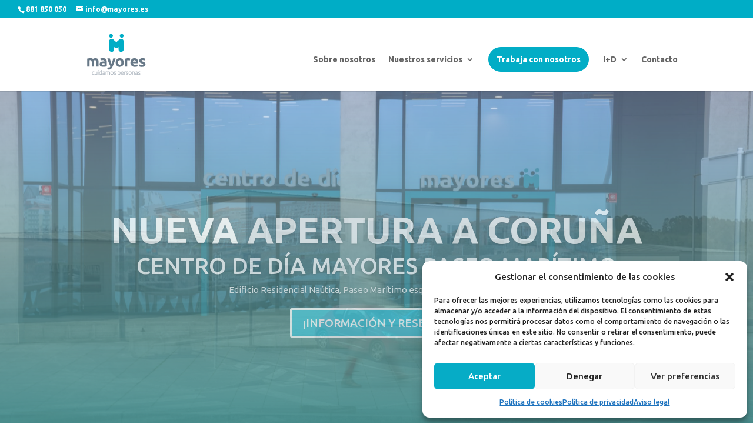

--- FILE ---
content_type: image/svg+xml
request_url: https://mayores.es/wp-content/uploads/2023/07/mayores-logo.svg
body_size: 5573
content:
<?xml version="1.0" encoding="UTF-8"?> <svg xmlns="http://www.w3.org/2000/svg" xmlns:xlink="http://www.w3.org/1999/xlink" version="1.1" id="Capa_1" x="0px" y="0px" viewBox="0 0 500 300" style="enable-background:new 0 0 500 300;" xml:space="preserve"> <style type="text/css"> .st0{fill:#00ADC6;} .st1{fill:#B3BBC3;} .st2{fill:#677887;} </style> <g> <g> <path class="st0" d="M249.8,108.2l-13.8-6.9v14.3c0,9-7.3,16.2-16.2,16.2c-9,0-16.2-7.3-16.2-16.2V64.6c0-6.4,3.8-12.2,9.7-14.8 c5.9-2.6,12.7-1.5,17.5,2.9L249.8,70l19.1-17.5c4.7-4.3,11.6-5.5,17.5-2.9c5.9,2.6,9.7,8.4,9.7,14.8v51.1c0,9-7.3,16.2-16.2,16.2 s-16.2-7.3-16.2-16.2v-14.3L249.8,108.2z"></path> <path class="st0" d="M215.8,41.8c6.8,0,12.3-5.5,12.3-12.3s-5.5-12.3-12.3-12.3c-6.8,0-12.3,5.5-12.3,12.3S209,41.8,215.8,41.8z"></path> <path class="st0" d="M283.8,41.8c6.8,0,12.3-5.5,12.3-12.3s-5.5-12.3-12.3-12.3c-6.8,0-12.3,5.5-12.3,12.3S277,41.8,283.8,41.8z"></path> </g> <g> <g> <g> <path class="st1" d="M104.7,276.9c-1.7,0-3.1-0.3-4.4-0.8c-1.3-0.5-2.3-1.3-3.2-2.2c-0.9-0.9-1.5-2.1-1.9-3.4 c-0.4-1.3-0.6-2.7-0.6-4.3c0-1.6,0.2-3,0.7-4.4c0.5-1.3,1.1-2.5,2-3.4c0.8-1,1.9-1.7,3.1-2.3c1.2-0.5,2.6-0.8,4.1-0.8 c0.9,0,1.8,0.1,2.8,0.2c0.9,0.2,1.8,0.4,2.6,0.8l-0.8,3.1c-0.6-0.3-1.2-0.5-1.9-0.6c-0.7-0.2-1.5-0.2-2.3-0.2 c-2.1,0-3.6,0.6-4.7,1.9c-1.1,1.3-1.6,3.2-1.6,5.7c0,1.1,0.1,2.1,0.4,3c0.3,0.9,0.6,1.7,1.2,2.4c0.5,0.7,1.2,1.2,2.1,1.5 c0.8,0.4,1.9,0.5,3.1,0.5c1,0,1.9-0.1,2.6-0.3c0.8-0.2,1.4-0.4,1.9-0.6l0.5,3.1c-0.2,0.1-0.5,0.3-0.9,0.4 c-0.4,0.1-0.8,0.2-1.3,0.3c-0.5,0.1-1,0.2-1.6,0.2C105.7,276.9,105.2,276.9,104.7,276.9z"></path> <path class="st1" d="M128.6,275.9c-0.8,0.2-2,0.4-3.3,0.7c-1.4,0.2-3,0.4-4.8,0.4c-1.6,0-2.9-0.2-4-0.7c-1.1-0.5-2-1.1-2.6-2 c-0.7-0.8-1.1-1.8-1.4-3c-0.3-1.1-0.4-2.4-0.4-3.8v-11.5h3.7v10.8c0,2.5,0.4,4.3,1.2,5.4c0.8,1.1,2.1,1.6,4,1.6 c0.4,0,0.8,0,1.2,0c0.4,0,0.8-0.1,1.2-0.1c0.4,0,0.7-0.1,1-0.1c0.3,0,0.5-0.1,0.7-0.1v-17.4h3.7V275.9z"></path> <path class="st1" d="M134.9,252.2c-0.7,0-1.2-0.2-1.7-0.7c-0.5-0.4-0.7-1-0.7-1.8c0-0.7,0.2-1.3,0.7-1.8c0.5-0.4,1-0.7,1.7-0.7 c0.7,0,1.2,0.2,1.7,0.7c0.5,0.4,0.7,1,0.7,1.8c0,0.7-0.2,1.3-0.7,1.8C136.1,252,135.6,252.2,134.9,252.2z M136.8,276.5h-3.7 v-20.6h3.7V276.5z"></path> <path class="st1" d="M154.5,246.4l3.7-0.6v30.1c-0.8,0.2-1.9,0.5-3.2,0.7c-1.3,0.2-2.8,0.4-4.5,0.4c-1.6,0-3-0.3-4.3-0.8 c-1.3-0.5-2.3-1.2-3.2-2.1c-0.9-0.9-1.6-2-2.1-3.4c-0.5-1.3-0.7-2.8-0.7-4.5c0-1.6,0.2-3,0.6-4.3c0.4-1.3,1-2.5,1.8-3.4 c0.8-0.9,1.8-1.7,2.9-2.2c1.1-0.5,2.5-0.8,3.9-0.8c1.2,0,2.2,0.2,3.1,0.5c0.9,0.3,1.6,0.6,2,0.9V246.4z M154.5,260.2 c-0.4-0.4-1.1-0.7-1.9-1.1c-0.8-0.3-1.8-0.5-2.8-0.5c-1.1,0-2,0.2-2.7,0.6c-0.8,0.4-1.4,0.9-1.8,1.6c-0.5,0.7-0.8,1.5-1,2.4 c-0.2,0.9-0.3,1.9-0.3,3c0,2.4,0.6,4.3,1.8,5.6c1.2,1.3,2.8,2,4.7,2c1,0,1.8,0,2.5-0.1c0.7-0.1,1.2-0.2,1.6-0.3V260.2z"></path> <path class="st1" d="M169.3,255.4c1.5,0,2.7,0.2,3.7,0.6c1,0.4,1.8,0.9,2.5,1.6c0.6,0.7,1.1,1.5,1.3,2.5c0.3,1,0.4,2,0.4,3.2 v12.9c-0.3,0.1-0.8,0.1-1.3,0.2c-0.6,0.1-1.2,0.2-1.9,0.3c-0.7,0.1-1.5,0.2-2.3,0.2c-0.8,0.1-1.7,0.1-2.5,0.1 c-1.2,0-2.2-0.1-3.2-0.4c-1-0.2-1.8-0.6-2.5-1.1c-0.7-0.5-1.3-1.2-1.7-2c-0.4-0.8-0.6-1.9-0.6-3c0-1.1,0.2-2.1,0.7-2.9 c0.5-0.8,1.1-1.5,1.9-2c0.8-0.5,1.7-0.9,2.8-1.1c1.1-0.2,2.2-0.4,3.3-0.4c0.4,0,0.8,0,1.1,0.1c0.4,0,0.8,0.1,1.1,0.2 c0.4,0.1,0.7,0.1,0.9,0.2c0.3,0.1,0.4,0.1,0.6,0.1v-1c0-0.6-0.1-1.2-0.2-1.8c-0.1-0.6-0.4-1.1-0.7-1.6c-0.3-0.5-0.8-0.8-1.4-1.1 c-0.6-0.3-1.4-0.4-2.3-0.4c-1.2,0-2.3,0.1-3.2,0.3c-0.9,0.2-1.6,0.3-2,0.5l-0.4-3c0.5-0.2,1.3-0.4,2.4-0.6 C166.8,255.5,168,255.4,169.3,255.4z M169.6,273.8c0.9,0,1.6,0,2.3-0.1c0.7,0,1.2-0.1,1.7-0.2v-6.1c-0.3-0.1-0.7-0.2-1.3-0.3 c-0.6-0.1-1.3-0.1-2.2-0.1c-0.6,0-1.1,0-1.8,0.1c-0.6,0.1-1.2,0.2-1.7,0.5c-0.5,0.3-0.9,0.6-1.3,1c-0.3,0.4-0.5,1-0.5,1.7 c0,1.3,0.4,2.2,1.3,2.7C167,273.5,168.2,273.8,169.6,273.8z"></path> <path class="st1" d="M181.5,256.5c0.8-0.2,2-0.4,3.3-0.7s3-0.4,4.8-0.4c1.3,0,2.4,0.2,3.3,0.5c0.9,0.4,1.6,0.9,2.3,1.6 c0.2-0.1,0.5-0.3,0.9-0.6c0.4-0.2,0.9-0.5,1.5-0.7c0.6-0.2,1.2-0.4,1.9-0.6c0.7-0.2,1.5-0.3,2.3-0.3c1.6,0,2.9,0.2,3.9,0.7 c1,0.5,1.8,1.1,2.4,2c0.6,0.8,0.9,1.8,1.1,3c0.2,1.2,0.3,2.4,0.3,3.8v11.5h-3.7v-10.8c0-1.2-0.1-2.3-0.2-3.1 c-0.1-0.9-0.3-1.6-0.7-2.2c-0.3-0.6-0.8-1-1.3-1.3c-0.6-0.3-1.3-0.4-2.2-0.4c-1.2,0-2.3,0.2-3.1,0.5c-0.8,0.3-1.4,0.6-1.6,0.9 c0.2,0.7,0.4,1.4,0.5,2.3c0.1,0.8,0.2,1.7,0.2,2.6v11.5h-3.7v-10.8c0-1.2-0.1-2.3-0.2-3.1c-0.1-0.9-0.4-1.6-0.7-2.2 c-0.3-0.6-0.8-1-1.3-1.3c-0.6-0.3-1.3-0.4-2.2-0.4c-0.4,0-0.8,0-1.2,0c-0.4,0-0.8,0.1-1.2,0.1c-0.4,0-0.7,0.1-1,0.1 c-0.3,0.1-0.5,0.1-0.6,0.1v17.4h-3.7V256.5z"></path> <path class="st1" d="M231.8,266.2c0,1.6-0.2,3.1-0.7,4.4c-0.5,1.3-1.1,2.5-2,3.4c-0.9,0.9-1.9,1.7-3.1,2.2 c-1.2,0.5-2.5,0.8-3.9,0.8c-1.4,0-2.7-0.3-3.9-0.8c-1.2-0.5-2.2-1.2-3.1-2.2c-0.9-0.9-1.5-2.1-2-3.4c-0.5-1.3-0.7-2.8-0.7-4.4 c0-1.6,0.2-3.1,0.7-4.4c0.5-1.3,1.1-2.5,2-3.4c0.9-0.9,1.9-1.7,3.1-2.2c1.2-0.5,2.5-0.8,3.9-0.8c1.4,0,2.7,0.3,3.9,0.8 c1.2,0.5,2.2,1.2,3.1,2.2c0.9,0.9,1.5,2.1,2,3.4C231.6,263.1,231.8,264.6,231.8,266.2z M228,266.2c0-2.3-0.5-4.2-1.6-5.5 c-1-1.4-2.5-2-4.3-2c-1.8,0-3.2,0.7-4.3,2c-1,1.4-1.6,3.2-1.6,5.5c0,2.3,0.5,4.2,1.6,5.5c1,1.4,2.5,2,4.3,2c1.8,0,3.2-0.7,4.3-2 C227.4,270.3,228,268.5,228,266.2z"></path> <path class="st1" d="M239.9,273.8c1.5,0,2.6-0.2,3.3-0.6c0.7-0.4,1.1-1,1.1-1.9c0-0.9-0.4-1.6-1.1-2.1c-0.7-0.5-1.9-1.1-3.5-1.8 c-0.8-0.3-1.5-0.6-2.3-1c-0.7-0.3-1.4-0.7-1.9-1.2c-0.5-0.4-0.9-1-1.3-1.6c-0.3-0.6-0.5-1.4-0.5-2.3c0-1.8,0.7-3.3,2-4.3 c1.3-1.1,3.2-1.6,5.5-1.6c0.6,0,1.2,0,1.7,0.1c0.6,0.1,1.1,0.1,1.6,0.2c0.5,0.1,0.9,0.2,1.3,0.3c0.4,0.1,0.7,0.2,0.9,0.3 l-0.7,3.2c-0.4-0.2-1-0.4-1.9-0.7c-0.8-0.2-1.9-0.3-3-0.3c-1,0-1.9,0.2-2.7,0.6c-0.8,0.4-1.1,1-1.1,1.9c0,0.4,0.1,0.8,0.3,1.2 c0.2,0.3,0.4,0.7,0.8,0.9c0.4,0.3,0.8,0.5,1.3,0.8c0.5,0.2,1.2,0.5,1.9,0.8c1,0.4,1.8,0.7,2.6,1.1c0.8,0.4,1.4,0.8,2,1.2 c0.5,0.5,1,1,1.2,1.7c0.3,0.7,0.4,1.5,0.4,2.5c0,1.9-0.7,3.3-2.1,4.3c-1.4,1-3.4,1.5-6,1.5c-1.8,0-3.2-0.2-4.3-0.5 c-1-0.3-1.7-0.5-2.1-0.7l0.7-3.2c0.4,0.2,1.1,0.4,2,0.7C237.1,273.6,238.4,273.8,239.9,273.8z"></path> <path class="st1" d="M276.3,266.2c0,1.6-0.2,3-0.6,4.3c-0.4,1.3-1,2.5-1.8,3.4c-0.8,0.9-1.8,1.7-2.9,2.2 c-1.1,0.5-2.5,0.8-3.9,0.8c-1.2,0-2.2-0.2-3.1-0.5c-0.9-0.3-1.6-0.6-2-0.9v8.2h-3.7v-27.2c0.9-0.2,2-0.4,3.3-0.7 c1.3-0.3,2.8-0.4,4.5-0.4c1.6,0,3,0.3,4.3,0.8c1.3,0.5,2.3,1.2,3.2,2.1c0.9,0.9,1.6,2.1,2.1,3.4 C276,263.1,276.3,264.6,276.3,266.2z M272.4,266.2c0-2.4-0.6-4.2-1.8-5.5c-1.2-1.3-2.8-1.9-4.7-1.9c-1.1,0-2,0-2.6,0.1 c-0.6,0.1-1.1,0.2-1.5,0.3v13c0.4,0.4,1.1,0.7,1.9,1.1c0.8,0.3,1.8,0.5,2.8,0.5c1.1,0,2-0.2,2.7-0.6c0.8-0.4,1.4-0.9,1.8-1.6 c0.5-0.7,0.8-1.5,1-2.4C272.3,268.2,272.4,267.3,272.4,266.2z"></path> <path class="st1" d="M278.5,266.2c0-1.8,0.3-3.4,0.8-4.8c0.5-1.4,1.2-2.5,2.1-3.4c0.9-0.9,1.9-1.6,3-2c1.1-0.4,2.3-0.7,3.5-0.7 c2.8,0,4.9,0.9,6.4,2.6c1.5,1.7,2.2,4.4,2.2,7.9c0,0.2,0,0.4,0,0.6c0,0.3,0,0.5,0,0.7h-14.1c0.2,2.1,0.8,3.8,1.9,4.9 c1.1,1.1,2.8,1.7,5.1,1.7c1.3,0,2.4-0.1,3.3-0.3c0.9-0.2,1.5-0.4,2-0.7l0.5,3.1c-0.4,0.2-1.2,0.5-2.4,0.8 c-1.1,0.3-2.4,0.4-3.8,0.4c-1.8,0-3.3-0.3-4.6-0.8c-1.3-0.5-2.4-1.3-3.2-2.2c-0.8-0.9-1.5-2.1-1.9-3.4 C278.7,269.2,278.5,267.8,278.5,266.2z M292.6,264.2c0-1.7-0.4-3-1.2-4.1c-0.9-1.1-2-1.6-3.5-1.6c-0.8,0-1.6,0.2-2.2,0.5 c-0.6,0.3-1.2,0.8-1.6,1.3c-0.4,0.5-0.8,1.1-1,1.8c-0.3,0.7-0.4,1.4-0.5,2.1H292.6z"></path> <path class="st1" d="M307.4,255.5c0.3,0,0.7,0,1.1,0.1c0.4,0,0.8,0.1,1.2,0.2c0.4,0.1,0.8,0.1,1.1,0.2c0.3,0.1,0.6,0.1,0.7,0.2 l-0.6,3.2c-0.3-0.1-0.8-0.2-1.4-0.4c-0.7-0.1-1.5-0.2-2.6-0.2c-0.7,0-1.4,0.1-2,0.2c-0.7,0.1-1.1,0.2-1.3,0.3v17.3h-3.7v-19.7 c0.9-0.3,2-0.6,3.2-0.9C304.4,255.6,305.8,255.5,307.4,255.5z"></path> <path class="st1" d="M318,273.8c1.5,0,2.6-0.2,3.3-0.6s1.1-1,1.1-1.9c0-0.9-0.4-1.6-1.1-2.1c-0.7-0.5-1.9-1.1-3.5-1.8 c-0.8-0.3-1.5-0.6-2.3-1c-0.7-0.3-1.4-0.7-1.9-1.2c-0.5-0.4-0.9-1-1.3-1.6c-0.3-0.6-0.5-1.4-0.5-2.3c0-1.8,0.7-3.3,2-4.3 c1.3-1.1,3.2-1.6,5.5-1.6c0.6,0,1.2,0,1.7,0.1c0.6,0.1,1.1,0.1,1.6,0.2c0.5,0.1,0.9,0.2,1.3,0.3c0.4,0.1,0.7,0.2,0.9,0.3 l-0.7,3.2c-0.4-0.2-1-0.4-1.9-0.7c-0.8-0.2-1.9-0.3-3-0.3c-1,0-1.9,0.2-2.7,0.6c-0.8,0.4-1.1,1-1.1,1.9c0,0.4,0.1,0.8,0.3,1.2 c0.2,0.3,0.4,0.7,0.8,0.9c0.4,0.3,0.8,0.5,1.3,0.8c0.5,0.2,1.2,0.5,1.9,0.8c1,0.4,1.8,0.7,2.6,1.1c0.8,0.4,1.4,0.8,2,1.2 s1,1,1.2,1.7c0.3,0.7,0.4,1.5,0.4,2.5c0,1.9-0.7,3.3-2.1,4.3c-1.4,1-3.4,1.5-6,1.5c-1.8,0-3.2-0.2-4.3-0.5 c-1-0.3-1.7-0.5-2.1-0.7l0.7-3.2c0.4,0.2,1.1,0.4,2,0.7C315.3,273.6,316.5,273.8,318,273.8z"></path> <path class="st1" d="M347.2,266.2c0,1.6-0.2,3.1-0.7,4.4c-0.5,1.3-1.1,2.5-2,3.4c-0.9,0.9-1.9,1.7-3.1,2.2s-2.5,0.8-3.9,0.8 c-1.4,0-2.7-0.3-3.9-0.8s-2.2-1.2-3.1-2.2c-0.9-0.9-1.5-2.1-2-3.4c-0.5-1.3-0.7-2.8-0.7-4.4c0-1.6,0.2-3.1,0.7-4.4 c0.5-1.3,1.1-2.5,2-3.4c0.9-0.9,1.9-1.7,3.1-2.2c1.2-0.5,2.5-0.8,3.9-0.8c1.4,0,2.7,0.3,3.9,0.8c1.2,0.5,2.2,1.2,3.1,2.2 c0.9,0.9,1.5,2.1,2,3.4C347,263.1,347.2,264.6,347.2,266.2z M343.4,266.2c0-2.3-0.5-4.2-1.6-5.5c-1-1.4-2.5-2-4.3-2 s-3.2,0.7-4.3,2c-1,1.4-1.6,3.2-1.6,5.5c0,2.3,0.5,4.2,1.6,5.5c1,1.4,2.5,2,4.3,2s3.2-0.7,4.3-2 C342.8,270.3,343.4,268.5,343.4,266.2z"></path> <path class="st1" d="M350.5,256.5c0.8-0.2,2-0.4,3.4-0.7c1.4-0.2,3-0.4,4.8-0.4c1.6,0,3,0.2,4.1,0.7c1.1,0.5,1.9,1.1,2.6,1.9 c0.6,0.8,1.1,1.8,1.4,3c0.3,1.2,0.4,2.4,0.4,3.8v11.5h-3.7v-10.8c0-1.3-0.1-2.3-0.3-3.2c-0.2-0.9-0.5-1.6-0.9-2.2 c-0.4-0.6-0.9-1-1.6-1.2c-0.7-0.3-1.5-0.4-2.5-0.4c-0.4,0-0.8,0-1.2,0c-0.4,0-0.8,0.1-1.2,0.1c-0.4,0-0.7,0.1-1,0.1 c-0.3,0.1-0.5,0.1-0.7,0.1v17.4h-3.7V256.5z"></path> <path class="st1" d="M378,255.4c1.5,0,2.7,0.2,3.7,0.6c1,0.4,1.8,0.9,2.5,1.6c0.6,0.7,1.1,1.5,1.3,2.5c0.3,1,0.4,2,0.4,3.2v12.9 c-0.3,0.1-0.8,0.1-1.3,0.2c-0.6,0.1-1.2,0.2-1.9,0.3c-0.7,0.1-1.5,0.2-2.3,0.2c-0.8,0.1-1.7,0.1-2.5,0.1c-1.2,0-2.2-0.1-3.2-0.4 c-1-0.2-1.8-0.6-2.5-1.1c-0.7-0.5-1.3-1.2-1.7-2c-0.4-0.8-0.6-1.9-0.6-3c0-1.1,0.2-2.1,0.7-2.9c0.5-0.8,1.1-1.5,1.9-2 c0.8-0.5,1.7-0.9,2.8-1.1c1.1-0.2,2.2-0.4,3.3-0.4c0.4,0,0.8,0,1.1,0.1c0.4,0,0.8,0.1,1.1,0.2c0.4,0.1,0.7,0.1,0.9,0.2 c0.3,0.1,0.4,0.1,0.6,0.1v-1c0-0.6-0.1-1.2-0.2-1.8c-0.1-0.6-0.4-1.1-0.7-1.6c-0.3-0.5-0.8-0.8-1.4-1.1 c-0.6-0.3-1.4-0.4-2.3-0.4c-1.2,0-2.3,0.1-3.2,0.3c-0.9,0.2-1.6,0.3-2,0.5l-0.4-3c0.5-0.2,1.3-0.4,2.4-0.6 C375.5,255.5,376.7,255.4,378,255.4z M378.3,273.8c0.9,0,1.6,0,2.3-0.1c0.7,0,1.2-0.1,1.7-0.2v-6.1c-0.3-0.1-0.7-0.2-1.3-0.3 c-0.6-0.1-1.3-0.1-2.2-0.1c-0.6,0-1.1,0-1.8,0.1c-0.6,0.1-1.2,0.2-1.7,0.5c-0.5,0.3-0.9,0.6-1.3,1c-0.3,0.4-0.5,1-0.5,1.7 c0,1.3,0.4,2.2,1.3,2.7C375.7,273.5,376.9,273.8,378.3,273.8z"></path> <path class="st1" d="M394.9,273.8c1.5,0,2.6-0.2,3.3-0.6s1.1-1,1.1-1.9c0-0.9-0.4-1.6-1.1-2.1c-0.7-0.5-1.9-1.1-3.5-1.8 c-0.8-0.3-1.5-0.6-2.3-1c-0.7-0.3-1.4-0.7-1.9-1.2c-0.5-0.4-0.9-1-1.3-1.6c-0.3-0.6-0.5-1.4-0.5-2.3c0-1.8,0.7-3.3,2-4.3 c1.3-1.1,3.2-1.6,5.5-1.6c0.6,0,1.2,0,1.7,0.1c0.6,0.1,1.1,0.1,1.6,0.2c0.5,0.1,0.9,0.2,1.3,0.3c0.4,0.1,0.7,0.2,0.9,0.3 l-0.7,3.2c-0.4-0.2-1-0.4-1.9-0.7c-0.8-0.2-1.9-0.3-3-0.3c-1,0-1.9,0.2-2.7,0.6c-0.8,0.4-1.1,1-1.1,1.9c0,0.4,0.1,0.8,0.3,1.2 c0.2,0.3,0.4,0.7,0.8,0.9c0.4,0.3,0.8,0.5,1.3,0.8c0.5,0.2,1.2,0.5,1.9,0.8c1,0.4,1.8,0.7,2.6,1.1c0.8,0.4,1.4,0.8,2,1.2 c0.5,0.5,1,1,1.2,1.7c0.3,0.7,0.4,1.5,0.4,2.5c0,1.9-0.7,3.3-2.1,4.3c-1.4,1-3.4,1.5-6,1.5c-1.8,0-3.2-0.2-4.3-0.5 c-1-0.3-1.7-0.5-2.1-0.7l0.7-3.2c0.4,0.2,1.1,0.4,2,0.7C392.2,273.6,393.4,273.8,394.9,273.8z"></path> </g> </g> <g> <path class="st2" d="M93.3,197.2c0-4.8-0.6-8.2-1.8-10.2c-1.2-2-3.3-3-6.3-3c-0.9,0-1.9,0.1-2.9,0.1c-1,0.1-2,0.2-2.9,0.3v40.5 H64.5v-50.7c1.3-0.3,2.7-0.7,4.4-1c1.7-0.4,3.5-0.7,5.4-1c1.9-0.3,3.8-0.5,5.8-0.7c2-0.2,4-0.2,5.9-0.2c3.8,0,6.9,0.5,9.2,1.4 c2.4,1,4.3,2.1,5.8,3.4c2.1-1.5,4.6-2.7,7.3-3.6c2.8-0.9,5.3-1.3,7.6-1.3c4.2,0,7.6,0.6,10.3,1.7c2.7,1.2,4.8,2.8,6.4,4.9 c1.6,2.1,2.7,4.7,3.3,7.6c0.6,2.9,0.9,6.2,0.9,9.8v29.6h-14.9v-27.8c0-4.8-0.6-8.2-1.8-10.2c-1.2-2-3.3-3-6.3-3 c-0.8,0-1.9,0.2-3.3,0.6c-1.4,0.4-2.6,0.9-3.5,1.5c0.5,1.5,0.8,3.1,0.9,4.8c0.1,1.7,0.2,3.5,0.2,5.4v28.6H93.3V197.2z"></path> <path class="st2" d="M165.8,171.2c4.4,0,8,0.5,11,1.5c2.9,1,5.3,2.4,7,4.3c1.8,1.9,3,4.1,3.7,6.8c0.7,2.7,1.1,5.6,1.1,8.9v30.9 c-2.1,0.5-5.1,1-8.9,1.6c-3.8,0.6-8.4,0.9-13.8,0.9c-3.4,0-6.5-0.3-9.2-0.9c-2.8-0.6-5.1-1.6-7.1-2.9c-2-1.4-3.5-3.1-4.6-5.3 c-1.1-2.2-1.6-4.9-1.6-8.1c0-3.1,0.6-5.7,1.8-7.8c1.2-2.1,2.9-3.8,4.9-5.1c2.1-1.3,4.4-2.2,7.1-2.7c2.7-0.6,5.4-0.8,8.3-0.8 c1.9,0,3.6,0.1,5.1,0.2c1.5,0.2,2.7,0.4,3.6,0.6v-1.4c0-2.5-0.8-4.6-2.3-6.1c-1.5-1.5-4.2-2.3-8-2.3c-2.5,0-5,0.2-7.5,0.5 c-2.5,0.4-4.6,0.9-6.4,1.5l-1.9-12c0.9-0.3,1.9-0.5,3.2-0.8c1.3-0.3,2.7-0.6,4.2-0.8c1.5-0.2,3.1-0.4,4.8-0.6 C162.3,171.3,164.1,171.2,165.8,171.2z M167,214.7c1.5,0,2.9,0,4.2-0.1c1.3-0.1,2.4-0.2,3.2-0.3V203c-0.6-0.1-1.5-0.3-2.7-0.4 c-1.2-0.1-2.3-0.2-3.3-0.2c-1.4,0-2.7,0.1-3.9,0.2c-1.2,0.2-2.3,0.5-3.2,0.9c-0.9,0.5-1.7,1.1-2.2,1.9c-0.5,0.8-0.8,1.8-0.8,3 c0,2.3,0.8,3.9,2.3,4.8C162.1,214.2,164.3,214.7,167,214.7z"></path> <path class="st2" d="M245,172.6c-3,10.1-6.1,19.6-9.4,28.4c-3.3,8.8-6.8,17.4-10.7,25.7c-1.4,3-2.8,5.5-4.2,7.6 c-1.4,2.1-2.9,3.8-4.6,5.2c-1.7,1.4-3.5,2.4-5.6,3c-2.1,0.6-4.5,0.9-7.3,0.9c-2.3,0-4.5-0.2-6.4-0.6c-2-0.4-3.6-0.9-4.8-1.4 l2.6-11.9c1.5,0.5,2.9,0.9,4.1,1.1c1.2,0.2,2.5,0.3,3.8,0.3c2.7,0,4.7-0.7,6.1-2.1c1.4-1.4,2.6-3.4,3.6-5.9 c-3.4-6.6-6.8-14.1-10.2-22.4c-3.4-8.3-6.6-17.6-9.6-27.9h15.8c0.7,2.6,1.5,5.4,2.4,8.4c0.9,3,1.9,6.1,2.9,9.2c1,3.1,2,6.1,3.1,9 c1,2.9,2,5.6,3,8c0.9-2.4,1.8-5.1,2.7-8c0.9-2.9,1.9-5.9,2.8-9s1.8-6.1,2.6-9.2c0.8-3,1.6-5.8,2.3-8.4H245z"></path> <path class="st2" d="M296.9,198.7c0,4.1-0.6,7.9-1.8,11.3c-1.2,3.4-2.9,6.4-5.2,8.8c-2.3,2.4-5,4.3-8.1,5.6 c-3.2,1.3-6.7,2-10.6,2c-3.9,0-7.4-0.7-10.5-2c-3.2-1.3-5.9-3.2-8.1-5.6c-2.3-2.4-4-5.4-5.3-8.8c-1.3-3.4-1.9-7.2-1.9-11.3 c0-4.1,0.6-7.9,1.9-11.3c1.3-3.4,3.1-6.3,5.4-8.7c2.3-2.4,5-4.3,8.2-5.6c3.2-1.3,6.6-2,10.3-2c3.8,0,7.3,0.7,10.4,2 c3.2,1.3,5.9,3.2,8.1,5.6c2.3,2.4,4,5.3,5.3,8.7C296.3,190.9,296.9,194.6,296.9,198.7z M281.8,198.7c0-4.6-0.9-8.2-2.7-10.8 c-1.8-2.6-4.4-3.9-7.8-3.9c-3.4,0-6,1.3-7.9,3.9c-1.9,2.6-2.8,6.2-2.8,10.8c0,4.6,0.9,8.2,2.8,10.9c1.9,2.7,4.5,4,7.9,4 c3.4,0,6-1.3,7.8-4C280.9,207,281.8,203.3,281.8,198.7z"></path> <path class="st2" d="M335.5,185.8c-1.3-0.3-2.9-0.7-4.7-1c-1.8-0.4-3.7-0.5-5.8-0.5c-0.9,0-2,0.1-3.3,0.2 c-1.3,0.2-2.3,0.3-2.9,0.5v40.1h-14.9v-49.7c2.7-0.9,5.8-1.8,9.4-2.6c3.6-0.8,7.7-1.2,12.1-1.2c0.8,0,1.8,0,2.9,0.1 c1.1,0.1,2.3,0.2,3.4,0.4c1.1,0.2,2.3,0.4,3.4,0.6c1.1,0.2,2.1,0.5,2.9,0.8L335.5,185.8z"></path> <path class="st2" d="M339.5,199.2c0-4.7,0.7-8.7,2.1-12.2c1.4-3.5,3.3-6.4,5.6-8.7c2.3-2.3,5-4.1,8-5.3c3-1.2,6.1-1.8,9.3-1.8 c7.4,0,13.3,2.3,17.7,6.8c4.3,4.6,6.5,11.3,6.5,20.1c0,0.9,0,1.8-0.1,2.8c-0.1,1-0.1,1.9-0.2,2.7h-33.7c0.3,3.1,1.8,5.5,4.3,7.3 c2.5,1.8,5.9,2.7,10.2,2.7c2.7,0,5.4-0.2,8-0.7c2.6-0.5,4.8-1.1,6.4-1.8l2,12.1c-0.8,0.4-1.9,0.8-3.2,1.2c-1.3,0.4-2.8,0.7-4.4,1 c-1.6,0.3-3.4,0.5-5.2,0.7c-1.9,0.2-3.7,0.3-5.6,0.3c-4.7,0-8.8-0.7-12.3-2.1c-3.5-1.4-6.4-3.3-8.7-5.7c-2.3-2.4-4-5.3-5.1-8.6 C340.1,206.7,339.5,203.1,339.5,199.2z M374.4,193.5c-0.1-1.3-0.3-2.5-0.6-3.7c-0.4-1.2-0.9-2.3-1.7-3.2 c-0.8-0.9-1.7-1.7-2.9-2.3c-1.2-0.6-2.6-0.9-4.3-0.9c-1.7,0-3.1,0.3-4.3,0.8c-1.2,0.6-2.2,1.3-3,2.2c-0.8,0.9-1.4,2-1.8,3.2 c-0.4,1.2-0.7,2.5-0.9,3.7H374.4z"></path> <path class="st2" d="M412.3,214.4c2.7,0,4.7-0.3,5.8-0.8c1.1-0.5,1.7-1.6,1.7-3.1c0-1.2-0.7-2.2-2.2-3.1c-1.5-0.9-3.7-1.9-6.7-3 c-2.3-0.9-4.4-1.8-6.3-2.7c-1.9-0.9-3.5-2-4.8-3.3c-1.3-1.3-2.4-2.8-3.1-4.6c-0.7-1.8-1.1-4-1.1-6.5c0-4.9,1.8-8.8,5.5-11.7 c3.7-2.9,8.7-4.3,15.1-4.3c3.2,0,6.2,0.3,9.2,0.8c2.9,0.6,5.3,1.2,7,1.8l-2.6,11.6c-1.7-0.6-3.6-1.1-5.6-1.6 c-2-0.5-4.3-0.7-6.8-0.7c-4.7,0-7,1.3-7,3.9c0,0.6,0.1,1.1,0.3,1.6c0.2,0.5,0.6,0.9,1.2,1.3c0.6,0.4,1.4,0.9,2.4,1.4 c1,0.5,2.3,1.1,3.9,1.7c3.3,1.2,5.9,2.4,8.1,3.6c2.1,1.2,3.8,2.4,5,3.8c1.2,1.4,2.1,2.9,2.6,4.5c0.5,1.7,0.7,3.6,0.7,5.8 c0,5.2-1.9,9.1-5.8,11.7c-3.9,2.7-9.4,4-16.5,4c-4.7,0-8.5-0.4-11.6-1.2c-3.1-0.8-5.2-1.5-6.4-2l2.5-12.1c2.5,1,5.1,1.8,7.8,2.3 C407.1,214.1,409.7,214.4,412.3,214.4z"></path> </g> </g> </g> </svg> 

--- FILE ---
content_type: image/svg+xml
request_url: https://mayores.es/wp-content/uploads/2023/07/mayores-logo.svg
body_size: 5573
content:
<?xml version="1.0" encoding="UTF-8"?> <svg xmlns="http://www.w3.org/2000/svg" xmlns:xlink="http://www.w3.org/1999/xlink" version="1.1" id="Capa_1" x="0px" y="0px" viewBox="0 0 500 300" style="enable-background:new 0 0 500 300;" xml:space="preserve"> <style type="text/css"> .st0{fill:#00ADC6;} .st1{fill:#B3BBC3;} .st2{fill:#677887;} </style> <g> <g> <path class="st0" d="M249.8,108.2l-13.8-6.9v14.3c0,9-7.3,16.2-16.2,16.2c-9,0-16.2-7.3-16.2-16.2V64.6c0-6.4,3.8-12.2,9.7-14.8 c5.9-2.6,12.7-1.5,17.5,2.9L249.8,70l19.1-17.5c4.7-4.3,11.6-5.5,17.5-2.9c5.9,2.6,9.7,8.4,9.7,14.8v51.1c0,9-7.3,16.2-16.2,16.2 s-16.2-7.3-16.2-16.2v-14.3L249.8,108.2z"></path> <path class="st0" d="M215.8,41.8c6.8,0,12.3-5.5,12.3-12.3s-5.5-12.3-12.3-12.3c-6.8,0-12.3,5.5-12.3,12.3S209,41.8,215.8,41.8z"></path> <path class="st0" d="M283.8,41.8c6.8,0,12.3-5.5,12.3-12.3s-5.5-12.3-12.3-12.3c-6.8,0-12.3,5.5-12.3,12.3S277,41.8,283.8,41.8z"></path> </g> <g> <g> <g> <path class="st1" d="M104.7,276.9c-1.7,0-3.1-0.3-4.4-0.8c-1.3-0.5-2.3-1.3-3.2-2.2c-0.9-0.9-1.5-2.1-1.9-3.4 c-0.4-1.3-0.6-2.7-0.6-4.3c0-1.6,0.2-3,0.7-4.4c0.5-1.3,1.1-2.5,2-3.4c0.8-1,1.9-1.7,3.1-2.3c1.2-0.5,2.6-0.8,4.1-0.8 c0.9,0,1.8,0.1,2.8,0.2c0.9,0.2,1.8,0.4,2.6,0.8l-0.8,3.1c-0.6-0.3-1.2-0.5-1.9-0.6c-0.7-0.2-1.5-0.2-2.3-0.2 c-2.1,0-3.6,0.6-4.7,1.9c-1.1,1.3-1.6,3.2-1.6,5.7c0,1.1,0.1,2.1,0.4,3c0.3,0.9,0.6,1.7,1.2,2.4c0.5,0.7,1.2,1.2,2.1,1.5 c0.8,0.4,1.9,0.5,3.1,0.5c1,0,1.9-0.1,2.6-0.3c0.8-0.2,1.4-0.4,1.9-0.6l0.5,3.1c-0.2,0.1-0.5,0.3-0.9,0.4 c-0.4,0.1-0.8,0.2-1.3,0.3c-0.5,0.1-1,0.2-1.6,0.2C105.7,276.9,105.2,276.9,104.7,276.9z"></path> <path class="st1" d="M128.6,275.9c-0.8,0.2-2,0.4-3.3,0.7c-1.4,0.2-3,0.4-4.8,0.4c-1.6,0-2.9-0.2-4-0.7c-1.1-0.5-2-1.1-2.6-2 c-0.7-0.8-1.1-1.8-1.4-3c-0.3-1.1-0.4-2.4-0.4-3.8v-11.5h3.7v10.8c0,2.5,0.4,4.3,1.2,5.4c0.8,1.1,2.1,1.6,4,1.6 c0.4,0,0.8,0,1.2,0c0.4,0,0.8-0.1,1.2-0.1c0.4,0,0.7-0.1,1-0.1c0.3,0,0.5-0.1,0.7-0.1v-17.4h3.7V275.9z"></path> <path class="st1" d="M134.9,252.2c-0.7,0-1.2-0.2-1.7-0.7c-0.5-0.4-0.7-1-0.7-1.8c0-0.7,0.2-1.3,0.7-1.8c0.5-0.4,1-0.7,1.7-0.7 c0.7,0,1.2,0.2,1.7,0.7c0.5,0.4,0.7,1,0.7,1.8c0,0.7-0.2,1.3-0.7,1.8C136.1,252,135.6,252.2,134.9,252.2z M136.8,276.5h-3.7 v-20.6h3.7V276.5z"></path> <path class="st1" d="M154.5,246.4l3.7-0.6v30.1c-0.8,0.2-1.9,0.5-3.2,0.7c-1.3,0.2-2.8,0.4-4.5,0.4c-1.6,0-3-0.3-4.3-0.8 c-1.3-0.5-2.3-1.2-3.2-2.1c-0.9-0.9-1.6-2-2.1-3.4c-0.5-1.3-0.7-2.8-0.7-4.5c0-1.6,0.2-3,0.6-4.3c0.4-1.3,1-2.5,1.8-3.4 c0.8-0.9,1.8-1.7,2.9-2.2c1.1-0.5,2.5-0.8,3.9-0.8c1.2,0,2.2,0.2,3.1,0.5c0.9,0.3,1.6,0.6,2,0.9V246.4z M154.5,260.2 c-0.4-0.4-1.1-0.7-1.9-1.1c-0.8-0.3-1.8-0.5-2.8-0.5c-1.1,0-2,0.2-2.7,0.6c-0.8,0.4-1.4,0.9-1.8,1.6c-0.5,0.7-0.8,1.5-1,2.4 c-0.2,0.9-0.3,1.9-0.3,3c0,2.4,0.6,4.3,1.8,5.6c1.2,1.3,2.8,2,4.7,2c1,0,1.8,0,2.5-0.1c0.7-0.1,1.2-0.2,1.6-0.3V260.2z"></path> <path class="st1" d="M169.3,255.4c1.5,0,2.7,0.2,3.7,0.6c1,0.4,1.8,0.9,2.5,1.6c0.6,0.7,1.1,1.5,1.3,2.5c0.3,1,0.4,2,0.4,3.2 v12.9c-0.3,0.1-0.8,0.1-1.3,0.2c-0.6,0.1-1.2,0.2-1.9,0.3c-0.7,0.1-1.5,0.2-2.3,0.2c-0.8,0.1-1.7,0.1-2.5,0.1 c-1.2,0-2.2-0.1-3.2-0.4c-1-0.2-1.8-0.6-2.5-1.1c-0.7-0.5-1.3-1.2-1.7-2c-0.4-0.8-0.6-1.9-0.6-3c0-1.1,0.2-2.1,0.7-2.9 c0.5-0.8,1.1-1.5,1.9-2c0.8-0.5,1.7-0.9,2.8-1.1c1.1-0.2,2.2-0.4,3.3-0.4c0.4,0,0.8,0,1.1,0.1c0.4,0,0.8,0.1,1.1,0.2 c0.4,0.1,0.7,0.1,0.9,0.2c0.3,0.1,0.4,0.1,0.6,0.1v-1c0-0.6-0.1-1.2-0.2-1.8c-0.1-0.6-0.4-1.1-0.7-1.6c-0.3-0.5-0.8-0.8-1.4-1.1 c-0.6-0.3-1.4-0.4-2.3-0.4c-1.2,0-2.3,0.1-3.2,0.3c-0.9,0.2-1.6,0.3-2,0.5l-0.4-3c0.5-0.2,1.3-0.4,2.4-0.6 C166.8,255.5,168,255.4,169.3,255.4z M169.6,273.8c0.9,0,1.6,0,2.3-0.1c0.7,0,1.2-0.1,1.7-0.2v-6.1c-0.3-0.1-0.7-0.2-1.3-0.3 c-0.6-0.1-1.3-0.1-2.2-0.1c-0.6,0-1.1,0-1.8,0.1c-0.6,0.1-1.2,0.2-1.7,0.5c-0.5,0.3-0.9,0.6-1.3,1c-0.3,0.4-0.5,1-0.5,1.7 c0,1.3,0.4,2.2,1.3,2.7C167,273.5,168.2,273.8,169.6,273.8z"></path> <path class="st1" d="M181.5,256.5c0.8-0.2,2-0.4,3.3-0.7s3-0.4,4.8-0.4c1.3,0,2.4,0.2,3.3,0.5c0.9,0.4,1.6,0.9,2.3,1.6 c0.2-0.1,0.5-0.3,0.9-0.6c0.4-0.2,0.9-0.5,1.5-0.7c0.6-0.2,1.2-0.4,1.9-0.6c0.7-0.2,1.5-0.3,2.3-0.3c1.6,0,2.9,0.2,3.9,0.7 c1,0.5,1.8,1.1,2.4,2c0.6,0.8,0.9,1.8,1.1,3c0.2,1.2,0.3,2.4,0.3,3.8v11.5h-3.7v-10.8c0-1.2-0.1-2.3-0.2-3.1 c-0.1-0.9-0.3-1.6-0.7-2.2c-0.3-0.6-0.8-1-1.3-1.3c-0.6-0.3-1.3-0.4-2.2-0.4c-1.2,0-2.3,0.2-3.1,0.5c-0.8,0.3-1.4,0.6-1.6,0.9 c0.2,0.7,0.4,1.4,0.5,2.3c0.1,0.8,0.2,1.7,0.2,2.6v11.5h-3.7v-10.8c0-1.2-0.1-2.3-0.2-3.1c-0.1-0.9-0.4-1.6-0.7-2.2 c-0.3-0.6-0.8-1-1.3-1.3c-0.6-0.3-1.3-0.4-2.2-0.4c-0.4,0-0.8,0-1.2,0c-0.4,0-0.8,0.1-1.2,0.1c-0.4,0-0.7,0.1-1,0.1 c-0.3,0.1-0.5,0.1-0.6,0.1v17.4h-3.7V256.5z"></path> <path class="st1" d="M231.8,266.2c0,1.6-0.2,3.1-0.7,4.4c-0.5,1.3-1.1,2.5-2,3.4c-0.9,0.9-1.9,1.7-3.1,2.2 c-1.2,0.5-2.5,0.8-3.9,0.8c-1.4,0-2.7-0.3-3.9-0.8c-1.2-0.5-2.2-1.2-3.1-2.2c-0.9-0.9-1.5-2.1-2-3.4c-0.5-1.3-0.7-2.8-0.7-4.4 c0-1.6,0.2-3.1,0.7-4.4c0.5-1.3,1.1-2.5,2-3.4c0.9-0.9,1.9-1.7,3.1-2.2c1.2-0.5,2.5-0.8,3.9-0.8c1.4,0,2.7,0.3,3.9,0.8 c1.2,0.5,2.2,1.2,3.1,2.2c0.9,0.9,1.5,2.1,2,3.4C231.6,263.1,231.8,264.6,231.8,266.2z M228,266.2c0-2.3-0.5-4.2-1.6-5.5 c-1-1.4-2.5-2-4.3-2c-1.8,0-3.2,0.7-4.3,2c-1,1.4-1.6,3.2-1.6,5.5c0,2.3,0.5,4.2,1.6,5.5c1,1.4,2.5,2,4.3,2c1.8,0,3.2-0.7,4.3-2 C227.4,270.3,228,268.5,228,266.2z"></path> <path class="st1" d="M239.9,273.8c1.5,0,2.6-0.2,3.3-0.6c0.7-0.4,1.1-1,1.1-1.9c0-0.9-0.4-1.6-1.1-2.1c-0.7-0.5-1.9-1.1-3.5-1.8 c-0.8-0.3-1.5-0.6-2.3-1c-0.7-0.3-1.4-0.7-1.9-1.2c-0.5-0.4-0.9-1-1.3-1.6c-0.3-0.6-0.5-1.4-0.5-2.3c0-1.8,0.7-3.3,2-4.3 c1.3-1.1,3.2-1.6,5.5-1.6c0.6,0,1.2,0,1.7,0.1c0.6,0.1,1.1,0.1,1.6,0.2c0.5,0.1,0.9,0.2,1.3,0.3c0.4,0.1,0.7,0.2,0.9,0.3 l-0.7,3.2c-0.4-0.2-1-0.4-1.9-0.7c-0.8-0.2-1.9-0.3-3-0.3c-1,0-1.9,0.2-2.7,0.6c-0.8,0.4-1.1,1-1.1,1.9c0,0.4,0.1,0.8,0.3,1.2 c0.2,0.3,0.4,0.7,0.8,0.9c0.4,0.3,0.8,0.5,1.3,0.8c0.5,0.2,1.2,0.5,1.9,0.8c1,0.4,1.8,0.7,2.6,1.1c0.8,0.4,1.4,0.8,2,1.2 c0.5,0.5,1,1,1.2,1.7c0.3,0.7,0.4,1.5,0.4,2.5c0,1.9-0.7,3.3-2.1,4.3c-1.4,1-3.4,1.5-6,1.5c-1.8,0-3.2-0.2-4.3-0.5 c-1-0.3-1.7-0.5-2.1-0.7l0.7-3.2c0.4,0.2,1.1,0.4,2,0.7C237.1,273.6,238.4,273.8,239.9,273.8z"></path> <path class="st1" d="M276.3,266.2c0,1.6-0.2,3-0.6,4.3c-0.4,1.3-1,2.5-1.8,3.4c-0.8,0.9-1.8,1.7-2.9,2.2 c-1.1,0.5-2.5,0.8-3.9,0.8c-1.2,0-2.2-0.2-3.1-0.5c-0.9-0.3-1.6-0.6-2-0.9v8.2h-3.7v-27.2c0.9-0.2,2-0.4,3.3-0.7 c1.3-0.3,2.8-0.4,4.5-0.4c1.6,0,3,0.3,4.3,0.8c1.3,0.5,2.3,1.2,3.2,2.1c0.9,0.9,1.6,2.1,2.1,3.4 C276,263.1,276.3,264.6,276.3,266.2z M272.4,266.2c0-2.4-0.6-4.2-1.8-5.5c-1.2-1.3-2.8-1.9-4.7-1.9c-1.1,0-2,0-2.6,0.1 c-0.6,0.1-1.1,0.2-1.5,0.3v13c0.4,0.4,1.1,0.7,1.9,1.1c0.8,0.3,1.8,0.5,2.8,0.5c1.1,0,2-0.2,2.7-0.6c0.8-0.4,1.4-0.9,1.8-1.6 c0.5-0.7,0.8-1.5,1-2.4C272.3,268.2,272.4,267.3,272.4,266.2z"></path> <path class="st1" d="M278.5,266.2c0-1.8,0.3-3.4,0.8-4.8c0.5-1.4,1.2-2.5,2.1-3.4c0.9-0.9,1.9-1.6,3-2c1.1-0.4,2.3-0.7,3.5-0.7 c2.8,0,4.9,0.9,6.4,2.6c1.5,1.7,2.2,4.4,2.2,7.9c0,0.2,0,0.4,0,0.6c0,0.3,0,0.5,0,0.7h-14.1c0.2,2.1,0.8,3.8,1.9,4.9 c1.1,1.1,2.8,1.7,5.1,1.7c1.3,0,2.4-0.1,3.3-0.3c0.9-0.2,1.5-0.4,2-0.7l0.5,3.1c-0.4,0.2-1.2,0.5-2.4,0.8 c-1.1,0.3-2.4,0.4-3.8,0.4c-1.8,0-3.3-0.3-4.6-0.8c-1.3-0.5-2.4-1.3-3.2-2.2c-0.8-0.9-1.5-2.1-1.9-3.4 C278.7,269.2,278.5,267.8,278.5,266.2z M292.6,264.2c0-1.7-0.4-3-1.2-4.1c-0.9-1.1-2-1.6-3.5-1.6c-0.8,0-1.6,0.2-2.2,0.5 c-0.6,0.3-1.2,0.8-1.6,1.3c-0.4,0.5-0.8,1.1-1,1.8c-0.3,0.7-0.4,1.4-0.5,2.1H292.6z"></path> <path class="st1" d="M307.4,255.5c0.3,0,0.7,0,1.1,0.1c0.4,0,0.8,0.1,1.2,0.2c0.4,0.1,0.8,0.1,1.1,0.2c0.3,0.1,0.6,0.1,0.7,0.2 l-0.6,3.2c-0.3-0.1-0.8-0.2-1.4-0.4c-0.7-0.1-1.5-0.2-2.6-0.2c-0.7,0-1.4,0.1-2,0.2c-0.7,0.1-1.1,0.2-1.3,0.3v17.3h-3.7v-19.7 c0.9-0.3,2-0.6,3.2-0.9C304.4,255.6,305.8,255.5,307.4,255.5z"></path> <path class="st1" d="M318,273.8c1.5,0,2.6-0.2,3.3-0.6s1.1-1,1.1-1.9c0-0.9-0.4-1.6-1.1-2.1c-0.7-0.5-1.9-1.1-3.5-1.8 c-0.8-0.3-1.5-0.6-2.3-1c-0.7-0.3-1.4-0.7-1.9-1.2c-0.5-0.4-0.9-1-1.3-1.6c-0.3-0.6-0.5-1.4-0.5-2.3c0-1.8,0.7-3.3,2-4.3 c1.3-1.1,3.2-1.6,5.5-1.6c0.6,0,1.2,0,1.7,0.1c0.6,0.1,1.1,0.1,1.6,0.2c0.5,0.1,0.9,0.2,1.3,0.3c0.4,0.1,0.7,0.2,0.9,0.3 l-0.7,3.2c-0.4-0.2-1-0.4-1.9-0.7c-0.8-0.2-1.9-0.3-3-0.3c-1,0-1.9,0.2-2.7,0.6c-0.8,0.4-1.1,1-1.1,1.9c0,0.4,0.1,0.8,0.3,1.2 c0.2,0.3,0.4,0.7,0.8,0.9c0.4,0.3,0.8,0.5,1.3,0.8c0.5,0.2,1.2,0.5,1.9,0.8c1,0.4,1.8,0.7,2.6,1.1c0.8,0.4,1.4,0.8,2,1.2 s1,1,1.2,1.7c0.3,0.7,0.4,1.5,0.4,2.5c0,1.9-0.7,3.3-2.1,4.3c-1.4,1-3.4,1.5-6,1.5c-1.8,0-3.2-0.2-4.3-0.5 c-1-0.3-1.7-0.5-2.1-0.7l0.7-3.2c0.4,0.2,1.1,0.4,2,0.7C315.3,273.6,316.5,273.8,318,273.8z"></path> <path class="st1" d="M347.2,266.2c0,1.6-0.2,3.1-0.7,4.4c-0.5,1.3-1.1,2.5-2,3.4c-0.9,0.9-1.9,1.7-3.1,2.2s-2.5,0.8-3.9,0.8 c-1.4,0-2.7-0.3-3.9-0.8s-2.2-1.2-3.1-2.2c-0.9-0.9-1.5-2.1-2-3.4c-0.5-1.3-0.7-2.8-0.7-4.4c0-1.6,0.2-3.1,0.7-4.4 c0.5-1.3,1.1-2.5,2-3.4c0.9-0.9,1.9-1.7,3.1-2.2c1.2-0.5,2.5-0.8,3.9-0.8c1.4,0,2.7,0.3,3.9,0.8c1.2,0.5,2.2,1.2,3.1,2.2 c0.9,0.9,1.5,2.1,2,3.4C347,263.1,347.2,264.6,347.2,266.2z M343.4,266.2c0-2.3-0.5-4.2-1.6-5.5c-1-1.4-2.5-2-4.3-2 s-3.2,0.7-4.3,2c-1,1.4-1.6,3.2-1.6,5.5c0,2.3,0.5,4.2,1.6,5.5c1,1.4,2.5,2,4.3,2s3.2-0.7,4.3-2 C342.8,270.3,343.4,268.5,343.4,266.2z"></path> <path class="st1" d="M350.5,256.5c0.8-0.2,2-0.4,3.4-0.7c1.4-0.2,3-0.4,4.8-0.4c1.6,0,3,0.2,4.1,0.7c1.1,0.5,1.9,1.1,2.6,1.9 c0.6,0.8,1.1,1.8,1.4,3c0.3,1.2,0.4,2.4,0.4,3.8v11.5h-3.7v-10.8c0-1.3-0.1-2.3-0.3-3.2c-0.2-0.9-0.5-1.6-0.9-2.2 c-0.4-0.6-0.9-1-1.6-1.2c-0.7-0.3-1.5-0.4-2.5-0.4c-0.4,0-0.8,0-1.2,0c-0.4,0-0.8,0.1-1.2,0.1c-0.4,0-0.7,0.1-1,0.1 c-0.3,0.1-0.5,0.1-0.7,0.1v17.4h-3.7V256.5z"></path> <path class="st1" d="M378,255.4c1.5,0,2.7,0.2,3.7,0.6c1,0.4,1.8,0.9,2.5,1.6c0.6,0.7,1.1,1.5,1.3,2.5c0.3,1,0.4,2,0.4,3.2v12.9 c-0.3,0.1-0.8,0.1-1.3,0.2c-0.6,0.1-1.2,0.2-1.9,0.3c-0.7,0.1-1.5,0.2-2.3,0.2c-0.8,0.1-1.7,0.1-2.5,0.1c-1.2,0-2.2-0.1-3.2-0.4 c-1-0.2-1.8-0.6-2.5-1.1c-0.7-0.5-1.3-1.2-1.7-2c-0.4-0.8-0.6-1.9-0.6-3c0-1.1,0.2-2.1,0.7-2.9c0.5-0.8,1.1-1.5,1.9-2 c0.8-0.5,1.7-0.9,2.8-1.1c1.1-0.2,2.2-0.4,3.3-0.4c0.4,0,0.8,0,1.1,0.1c0.4,0,0.8,0.1,1.1,0.2c0.4,0.1,0.7,0.1,0.9,0.2 c0.3,0.1,0.4,0.1,0.6,0.1v-1c0-0.6-0.1-1.2-0.2-1.8c-0.1-0.6-0.4-1.1-0.7-1.6c-0.3-0.5-0.8-0.8-1.4-1.1 c-0.6-0.3-1.4-0.4-2.3-0.4c-1.2,0-2.3,0.1-3.2,0.3c-0.9,0.2-1.6,0.3-2,0.5l-0.4-3c0.5-0.2,1.3-0.4,2.4-0.6 C375.5,255.5,376.7,255.4,378,255.4z M378.3,273.8c0.9,0,1.6,0,2.3-0.1c0.7,0,1.2-0.1,1.7-0.2v-6.1c-0.3-0.1-0.7-0.2-1.3-0.3 c-0.6-0.1-1.3-0.1-2.2-0.1c-0.6,0-1.1,0-1.8,0.1c-0.6,0.1-1.2,0.2-1.7,0.5c-0.5,0.3-0.9,0.6-1.3,1c-0.3,0.4-0.5,1-0.5,1.7 c0,1.3,0.4,2.2,1.3,2.7C375.7,273.5,376.9,273.8,378.3,273.8z"></path> <path class="st1" d="M394.9,273.8c1.5,0,2.6-0.2,3.3-0.6s1.1-1,1.1-1.9c0-0.9-0.4-1.6-1.1-2.1c-0.7-0.5-1.9-1.1-3.5-1.8 c-0.8-0.3-1.5-0.6-2.3-1c-0.7-0.3-1.4-0.7-1.9-1.2c-0.5-0.4-0.9-1-1.3-1.6c-0.3-0.6-0.5-1.4-0.5-2.3c0-1.8,0.7-3.3,2-4.3 c1.3-1.1,3.2-1.6,5.5-1.6c0.6,0,1.2,0,1.7,0.1c0.6,0.1,1.1,0.1,1.6,0.2c0.5,0.1,0.9,0.2,1.3,0.3c0.4,0.1,0.7,0.2,0.9,0.3 l-0.7,3.2c-0.4-0.2-1-0.4-1.9-0.7c-0.8-0.2-1.9-0.3-3-0.3c-1,0-1.9,0.2-2.7,0.6c-0.8,0.4-1.1,1-1.1,1.9c0,0.4,0.1,0.8,0.3,1.2 c0.2,0.3,0.4,0.7,0.8,0.9c0.4,0.3,0.8,0.5,1.3,0.8c0.5,0.2,1.2,0.5,1.9,0.8c1,0.4,1.8,0.7,2.6,1.1c0.8,0.4,1.4,0.8,2,1.2 c0.5,0.5,1,1,1.2,1.7c0.3,0.7,0.4,1.5,0.4,2.5c0,1.9-0.7,3.3-2.1,4.3c-1.4,1-3.4,1.5-6,1.5c-1.8,0-3.2-0.2-4.3-0.5 c-1-0.3-1.7-0.5-2.1-0.7l0.7-3.2c0.4,0.2,1.1,0.4,2,0.7C392.2,273.6,393.4,273.8,394.9,273.8z"></path> </g> </g> <g> <path class="st2" d="M93.3,197.2c0-4.8-0.6-8.2-1.8-10.2c-1.2-2-3.3-3-6.3-3c-0.9,0-1.9,0.1-2.9,0.1c-1,0.1-2,0.2-2.9,0.3v40.5 H64.5v-50.7c1.3-0.3,2.7-0.7,4.4-1c1.7-0.4,3.5-0.7,5.4-1c1.9-0.3,3.8-0.5,5.8-0.7c2-0.2,4-0.2,5.9-0.2c3.8,0,6.9,0.5,9.2,1.4 c2.4,1,4.3,2.1,5.8,3.4c2.1-1.5,4.6-2.7,7.3-3.6c2.8-0.9,5.3-1.3,7.6-1.3c4.2,0,7.6,0.6,10.3,1.7c2.7,1.2,4.8,2.8,6.4,4.9 c1.6,2.1,2.7,4.7,3.3,7.6c0.6,2.9,0.9,6.2,0.9,9.8v29.6h-14.9v-27.8c0-4.8-0.6-8.2-1.8-10.2c-1.2-2-3.3-3-6.3-3 c-0.8,0-1.9,0.2-3.3,0.6c-1.4,0.4-2.6,0.9-3.5,1.5c0.5,1.5,0.8,3.1,0.9,4.8c0.1,1.7,0.2,3.5,0.2,5.4v28.6H93.3V197.2z"></path> <path class="st2" d="M165.8,171.2c4.4,0,8,0.5,11,1.5c2.9,1,5.3,2.4,7,4.3c1.8,1.9,3,4.1,3.7,6.8c0.7,2.7,1.1,5.6,1.1,8.9v30.9 c-2.1,0.5-5.1,1-8.9,1.6c-3.8,0.6-8.4,0.9-13.8,0.9c-3.4,0-6.5-0.3-9.2-0.9c-2.8-0.6-5.1-1.6-7.1-2.9c-2-1.4-3.5-3.1-4.6-5.3 c-1.1-2.2-1.6-4.9-1.6-8.1c0-3.1,0.6-5.7,1.8-7.8c1.2-2.1,2.9-3.8,4.9-5.1c2.1-1.3,4.4-2.2,7.1-2.7c2.7-0.6,5.4-0.8,8.3-0.8 c1.9,0,3.6,0.1,5.1,0.2c1.5,0.2,2.7,0.4,3.6,0.6v-1.4c0-2.5-0.8-4.6-2.3-6.1c-1.5-1.5-4.2-2.3-8-2.3c-2.5,0-5,0.2-7.5,0.5 c-2.5,0.4-4.6,0.9-6.4,1.5l-1.9-12c0.9-0.3,1.9-0.5,3.2-0.8c1.3-0.3,2.7-0.6,4.2-0.8c1.5-0.2,3.1-0.4,4.8-0.6 C162.3,171.3,164.1,171.2,165.8,171.2z M167,214.7c1.5,0,2.9,0,4.2-0.1c1.3-0.1,2.4-0.2,3.2-0.3V203c-0.6-0.1-1.5-0.3-2.7-0.4 c-1.2-0.1-2.3-0.2-3.3-0.2c-1.4,0-2.7,0.1-3.9,0.2c-1.2,0.2-2.3,0.5-3.2,0.9c-0.9,0.5-1.7,1.1-2.2,1.9c-0.5,0.8-0.8,1.8-0.8,3 c0,2.3,0.8,3.9,2.3,4.8C162.1,214.2,164.3,214.7,167,214.7z"></path> <path class="st2" d="M245,172.6c-3,10.1-6.1,19.6-9.4,28.4c-3.3,8.8-6.8,17.4-10.7,25.7c-1.4,3-2.8,5.5-4.2,7.6 c-1.4,2.1-2.9,3.8-4.6,5.2c-1.7,1.4-3.5,2.4-5.6,3c-2.1,0.6-4.5,0.9-7.3,0.9c-2.3,0-4.5-0.2-6.4-0.6c-2-0.4-3.6-0.9-4.8-1.4 l2.6-11.9c1.5,0.5,2.9,0.9,4.1,1.1c1.2,0.2,2.5,0.3,3.8,0.3c2.7,0,4.7-0.7,6.1-2.1c1.4-1.4,2.6-3.4,3.6-5.9 c-3.4-6.6-6.8-14.1-10.2-22.4c-3.4-8.3-6.6-17.6-9.6-27.9h15.8c0.7,2.6,1.5,5.4,2.4,8.4c0.9,3,1.9,6.1,2.9,9.2c1,3.1,2,6.1,3.1,9 c1,2.9,2,5.6,3,8c0.9-2.4,1.8-5.1,2.7-8c0.9-2.9,1.9-5.9,2.8-9s1.8-6.1,2.6-9.2c0.8-3,1.6-5.8,2.3-8.4H245z"></path> <path class="st2" d="M296.9,198.7c0,4.1-0.6,7.9-1.8,11.3c-1.2,3.4-2.9,6.4-5.2,8.8c-2.3,2.4-5,4.3-8.1,5.6 c-3.2,1.3-6.7,2-10.6,2c-3.9,0-7.4-0.7-10.5-2c-3.2-1.3-5.9-3.2-8.1-5.6c-2.3-2.4-4-5.4-5.3-8.8c-1.3-3.4-1.9-7.2-1.9-11.3 c0-4.1,0.6-7.9,1.9-11.3c1.3-3.4,3.1-6.3,5.4-8.7c2.3-2.4,5-4.3,8.2-5.6c3.2-1.3,6.6-2,10.3-2c3.8,0,7.3,0.7,10.4,2 c3.2,1.3,5.9,3.2,8.1,5.6c2.3,2.4,4,5.3,5.3,8.7C296.3,190.9,296.9,194.6,296.9,198.7z M281.8,198.7c0-4.6-0.9-8.2-2.7-10.8 c-1.8-2.6-4.4-3.9-7.8-3.9c-3.4,0-6,1.3-7.9,3.9c-1.9,2.6-2.8,6.2-2.8,10.8c0,4.6,0.9,8.2,2.8,10.9c1.9,2.7,4.5,4,7.9,4 c3.4,0,6-1.3,7.8-4C280.9,207,281.8,203.3,281.8,198.7z"></path> <path class="st2" d="M335.5,185.8c-1.3-0.3-2.9-0.7-4.7-1c-1.8-0.4-3.7-0.5-5.8-0.5c-0.9,0-2,0.1-3.3,0.2 c-1.3,0.2-2.3,0.3-2.9,0.5v40.1h-14.9v-49.7c2.7-0.9,5.8-1.8,9.4-2.6c3.6-0.8,7.7-1.2,12.1-1.2c0.8,0,1.8,0,2.9,0.1 c1.1,0.1,2.3,0.2,3.4,0.4c1.1,0.2,2.3,0.4,3.4,0.6c1.1,0.2,2.1,0.5,2.9,0.8L335.5,185.8z"></path> <path class="st2" d="M339.5,199.2c0-4.7,0.7-8.7,2.1-12.2c1.4-3.5,3.3-6.4,5.6-8.7c2.3-2.3,5-4.1,8-5.3c3-1.2,6.1-1.8,9.3-1.8 c7.4,0,13.3,2.3,17.7,6.8c4.3,4.6,6.5,11.3,6.5,20.1c0,0.9,0,1.8-0.1,2.8c-0.1,1-0.1,1.9-0.2,2.7h-33.7c0.3,3.1,1.8,5.5,4.3,7.3 c2.5,1.8,5.9,2.7,10.2,2.7c2.7,0,5.4-0.2,8-0.7c2.6-0.5,4.8-1.1,6.4-1.8l2,12.1c-0.8,0.4-1.9,0.8-3.2,1.2c-1.3,0.4-2.8,0.7-4.4,1 c-1.6,0.3-3.4,0.5-5.2,0.7c-1.9,0.2-3.7,0.3-5.6,0.3c-4.7,0-8.8-0.7-12.3-2.1c-3.5-1.4-6.4-3.3-8.7-5.7c-2.3-2.4-4-5.3-5.1-8.6 C340.1,206.7,339.5,203.1,339.5,199.2z M374.4,193.5c-0.1-1.3-0.3-2.5-0.6-3.7c-0.4-1.2-0.9-2.3-1.7-3.2 c-0.8-0.9-1.7-1.7-2.9-2.3c-1.2-0.6-2.6-0.9-4.3-0.9c-1.7,0-3.1,0.3-4.3,0.8c-1.2,0.6-2.2,1.3-3,2.2c-0.8,0.9-1.4,2-1.8,3.2 c-0.4,1.2-0.7,2.5-0.9,3.7H374.4z"></path> <path class="st2" d="M412.3,214.4c2.7,0,4.7-0.3,5.8-0.8c1.1-0.5,1.7-1.6,1.7-3.1c0-1.2-0.7-2.2-2.2-3.1c-1.5-0.9-3.7-1.9-6.7-3 c-2.3-0.9-4.4-1.8-6.3-2.7c-1.9-0.9-3.5-2-4.8-3.3c-1.3-1.3-2.4-2.8-3.1-4.6c-0.7-1.8-1.1-4-1.1-6.5c0-4.9,1.8-8.8,5.5-11.7 c3.7-2.9,8.7-4.3,15.1-4.3c3.2,0,6.2,0.3,9.2,0.8c2.9,0.6,5.3,1.2,7,1.8l-2.6,11.6c-1.7-0.6-3.6-1.1-5.6-1.6 c-2-0.5-4.3-0.7-6.8-0.7c-4.7,0-7,1.3-7,3.9c0,0.6,0.1,1.1,0.3,1.6c0.2,0.5,0.6,0.9,1.2,1.3c0.6,0.4,1.4,0.9,2.4,1.4 c1,0.5,2.3,1.1,3.9,1.7c3.3,1.2,5.9,2.4,8.1,3.6c2.1,1.2,3.8,2.4,5,3.8c1.2,1.4,2.1,2.9,2.6,4.5c0.5,1.7,0.7,3.6,0.7,5.8 c0,5.2-1.9,9.1-5.8,11.7c-3.9,2.7-9.4,4-16.5,4c-4.7,0-8.5-0.4-11.6-1.2c-3.1-0.8-5.2-1.5-6.4-2l2.5-12.1c2.5,1,5.1,1.8,7.8,2.3 C407.1,214.1,409.7,214.4,412.3,214.4z"></path> </g> </g> </g> </svg> 